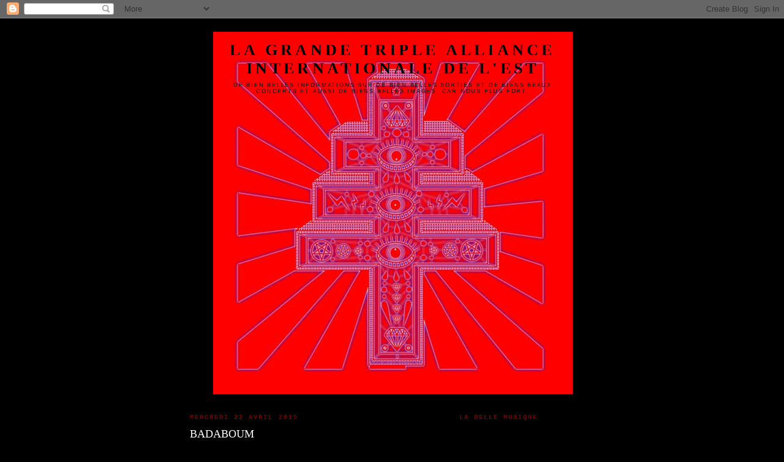

--- FILE ---
content_type: text/html; charset=UTF-8
request_url: https://grandetripleallianceinternationalest.blogspot.com/2015/04/
body_size: 13638
content:
<!DOCTYPE html>
<html dir='ltr' xmlns='http://www.w3.org/1999/xhtml' xmlns:b='http://www.google.com/2005/gml/b' xmlns:data='http://www.google.com/2005/gml/data' xmlns:expr='http://www.google.com/2005/gml/expr'>
<head>
<link href='https://www.blogger.com/static/v1/widgets/2944754296-widget_css_bundle.css' rel='stylesheet' type='text/css'/>
<meta content='text/html; charset=UTF-8' http-equiv='Content-Type'/>
<meta content='blogger' name='generator'/>
<link href='https://grandetripleallianceinternationalest.blogspot.com/favicon.ico' rel='icon' type='image/x-icon'/>
<link href='http://grandetripleallianceinternationalest.blogspot.com/2015/04/' rel='canonical'/>
<link rel="alternate" type="application/atom+xml" title="La Grande Triple Alliance Internationale de l&#39;Est - Atom" href="https://grandetripleallianceinternationalest.blogspot.com/feeds/posts/default" />
<link rel="alternate" type="application/rss+xml" title="La Grande Triple Alliance Internationale de l&#39;Est - RSS" href="https://grandetripleallianceinternationalest.blogspot.com/feeds/posts/default?alt=rss" />
<link rel="service.post" type="application/atom+xml" title="La Grande Triple Alliance Internationale de l&#39;Est - Atom" href="https://www.blogger.com/feeds/9080645552097214853/posts/default" />
<!--Can't find substitution for tag [blog.ieCssRetrofitLinks]-->
<meta content='http://grandetripleallianceinternationalest.blogspot.com/2015/04/' property='og:url'/>
<meta content='La Grande Triple Alliance Internationale de l&#39;Est' property='og:title'/>
<meta content='De bien belles informations sur de bien belles sorties et de biens beaux concerts et aussi de biens belles images.
Car nous plus fort.' property='og:description'/>
<title>La Grande Triple Alliance Internationale de l'Est: avril 2015</title>
<style id='page-skin-1' type='text/css'><!--
/*
-----------------------------------------------
Blogger Template Style
Name:     Minima
Date:     26 Feb 2004
Updated by: Blogger Team
----------------------------------------------- */
/* Use this with templates/template-twocol.html */
body {
background:#000000;
margin:0;
color:#ff0000;
font:x-small Georgia Serif;
font-size/* */:/**/small;
font-size: /**/small;
text-align: center;
}
a:link {
color:#999999;
text-decoration:none;
}
a:visited {
color:#ffffff;
text-decoration:none;
}
a:hover {
color:#ffffff;
text-decoration:underline;
}
a img {
border-width:0;
}
/* Header
-----------------------------------------------
*/
#header-wrapper {
width:660px;
margin:0 auto 10px;
border:1px solid #000000;
}
#header-inner {
background-position: center;
margin-left: auto;
margin-right: auto;
}
#header {
margin: 5px;
border: 1px solid #000000;
text-align: center;
color:#000000;
}
#header h1 {
margin:5px 5px 0;
padding:15px 20px .25em;
line-height:1.2em;
text-transform:uppercase;
letter-spacing:.2em;
font: normal bold 200% Georgia, Times, serif;
}
#header a {
color:#000000;
text-decoration:none;
}
#header a:hover {
color:#000000;
}
#header .description {
margin:0 5px 5px;
padding:0 20px 15px;
max-width:700px;
text-transform:uppercase;
letter-spacing:.2em;
line-height: 1.4em;
font: normal normal 69% Verdana, sans-serif;
color: #000d0d;
}
#header img {
margin-left: auto;
margin-right: auto;
}
/* Outer-Wrapper
----------------------------------------------- */
#outer-wrapper {
width: 660px;
margin:0 auto;
padding:10px;
text-align:left;
font: normal normal 100% Georgia, Times, serif;
}
#main-wrapper {
width: 410px;
float: left;
word-wrap: break-word; /* fix for long text breaking sidebar float in IE */
overflow: hidden;     /* fix for long non-text content breaking IE sidebar float */
}
#sidebar-wrapper {
width: 220px;
float: right;
word-wrap: break-word; /* fix for long text breaking sidebar float in IE */
overflow: hidden;      /* fix for long non-text content breaking IE sidebar float */
}
/* Headings
----------------------------------------------- */
h2 {
margin:1.5em 0 .75em;
font:normal bold 78% Courier, monospace;
line-height: 1.4em;
text-transform:uppercase;
letter-spacing:.2em;
color:#7f0000;
}
/* Posts
-----------------------------------------------
*/
h2.date-header {
margin:1.5em 0 .5em;
}
.post {
margin:.5em 0 1.5em;
border-bottom:1px dotted #000000;
padding-bottom:1.5em;
}
.post h3 {
margin:.25em 0 0;
padding:0 0 4px;
font-size:140%;
font-weight:normal;
line-height:1.4em;
color:#ffffff;
}
.post h3 a, .post h3 a:visited, .post h3 strong {
display:block;
text-decoration:none;
color:#ffffff;
font-weight:normal;
}
.post h3 strong, .post h3 a:hover {
color:#ff0000;
}
.post-body {
margin:0 0 .75em;
line-height:1.6em;
}
.post-body blockquote {
line-height:1.3em;
}
.post-footer {
margin: .75em 0;
color:#7f0000;
text-transform:uppercase;
letter-spacing:.1em;
font: normal bold 67% Verdana, sans-serif;
line-height: 1.4em;
}
.comment-link {
margin-left:.6em;
}
.post img, table.tr-caption-container {
padding:4px;
border:1px solid #000000;
}
.tr-caption-container img {
border: none;
padding: 0;
}
.post blockquote {
margin:1em 20px;
}
.post blockquote p {
margin:.75em 0;
}
/* Comments
----------------------------------------------- */
#comments h4 {
margin:1em 0;
font-weight: bold;
line-height: 1.4em;
text-transform:uppercase;
letter-spacing:.2em;
color: #7f0000;
}
#comments-block {
margin:1em 0 1.5em;
line-height:1.6em;
}
#comments-block .comment-author {
margin:.5em 0;
}
#comments-block .comment-body {
margin:.25em 0 0;
}
#comments-block .comment-footer {
margin:-.25em 0 2em;
line-height: 1.4em;
text-transform:uppercase;
letter-spacing:.1em;
}
#comments-block .comment-body p {
margin:0 0 .75em;
}
.deleted-comment {
font-style:italic;
color:gray;
}
#blog-pager-newer-link {
float: left;
}
#blog-pager-older-link {
float: right;
}
#blog-pager {
text-align: center;
}
.feed-links {
clear: both;
line-height: 2.5em;
}
/* Sidebar Content
----------------------------------------------- */
.sidebar {
color: #000000;
line-height: 1.5em;
}
.sidebar ul {
list-style:none;
margin:0 0 0;
padding:0 0 0;
}
.sidebar li {
margin:0;
padding-top:0;
padding-right:0;
padding-bottom:.25em;
padding-left:15px;
text-indent:-15px;
line-height:1.5em;
}
.sidebar .widget, .main .widget {
border-bottom:1px dotted #000000;
margin:0 0 1.5em;
padding:0 0 1.5em;
}
.main .Blog {
border-bottom-width: 0;
}
/* Profile
----------------------------------------------- */
.profile-img {
float: left;
margin-top: 0;
margin-right: 5px;
margin-bottom: 5px;
margin-left: 0;
padding: 4px;
border: 1px solid #000000;
}
.profile-data {
margin:0;
text-transform:uppercase;
letter-spacing:.1em;
font: normal bold 67% Verdana, sans-serif;
color: #7f0000;
font-weight: bold;
line-height: 1.6em;
}
.profile-datablock {
margin:.5em 0 .5em;
}
.profile-textblock {
margin: 0.5em 0;
line-height: 1.6em;
}
.profile-link {
font: normal bold 67% Verdana, sans-serif;
text-transform: uppercase;
letter-spacing: .1em;
}
/* Footer
----------------------------------------------- */
#footer {
width:660px;
clear:both;
margin:0 auto;
padding-top:15px;
line-height: 1.6em;
text-transform:uppercase;
letter-spacing:.1em;
text-align: center;
}

--></style>
<link href='https://www.blogger.com/dyn-css/authorization.css?targetBlogID=9080645552097214853&amp;zx=e002844f-e1ed-46bd-8d56-37efef0c0dae' media='none' onload='if(media!=&#39;all&#39;)media=&#39;all&#39;' rel='stylesheet'/><noscript><link href='https://www.blogger.com/dyn-css/authorization.css?targetBlogID=9080645552097214853&amp;zx=e002844f-e1ed-46bd-8d56-37efef0c0dae' rel='stylesheet'/></noscript>
<meta name='google-adsense-platform-account' content='ca-host-pub-1556223355139109'/>
<meta name='google-adsense-platform-domain' content='blogspot.com'/>

</head>
<body>
<div class='navbar section' id='navbar'><div class='widget Navbar' data-version='1' id='Navbar1'><script type="text/javascript">
    function setAttributeOnload(object, attribute, val) {
      if(window.addEventListener) {
        window.addEventListener('load',
          function(){ object[attribute] = val; }, false);
      } else {
        window.attachEvent('onload', function(){ object[attribute] = val; });
      }
    }
  </script>
<div id="navbar-iframe-container"></div>
<script type="text/javascript" src="https://apis.google.com/js/platform.js"></script>
<script type="text/javascript">
      gapi.load("gapi.iframes:gapi.iframes.style.bubble", function() {
        if (gapi.iframes && gapi.iframes.getContext) {
          gapi.iframes.getContext().openChild({
              url: 'https://www.blogger.com/navbar/9080645552097214853?origin\x3dhttps://grandetripleallianceinternationalest.blogspot.com',
              where: document.getElementById("navbar-iframe-container"),
              id: "navbar-iframe"
          });
        }
      });
    </script><script type="text/javascript">
(function() {
var script = document.createElement('script');
script.type = 'text/javascript';
script.src = '//pagead2.googlesyndication.com/pagead/js/google_top_exp.js';
var head = document.getElementsByTagName('head')[0];
if (head) {
head.appendChild(script);
}})();
</script>
</div></div>
<div id='outer-wrapper'><div id='wrap2'>
<!-- skip links for text browsers -->
<span id='skiplinks' style='display:none;'>
<a href='#main'>skip to main </a> |
      <a href='#sidebar'>skip to sidebar</a>
</span>
<div id='header-wrapper'>
<div class='header section' id='header'><div class='widget Header' data-version='1' id='Header1'>
<div id='header-inner' style='background-image: url("https://blogger.googleusercontent.com/img/b/R29vZ2xl/AVvXsEjYIa_fN_zM6VS8X2ygWJ2Xp4jWYnoDuxU-JdpRQBPM9TRbNDAs-akBX7Q5zE_rIlqsPEfV_3JYGJ7ds5F7pC1eQCEdouEXQ72BEJaT9pr-_QKPkXd4lnpTw2vUje-EIEMLkOoRNN84EjtQ/s1600/Croix3CLRwaiiibe.jpg"); background-position: left; width: 587px; min-height: 591px; _height: 591px; background-repeat: no-repeat; '>
<div class='titlewrapper' style='background: transparent'>
<h1 class='title' style='background: transparent; border-width: 0px'>
<a href='https://grandetripleallianceinternationalest.blogspot.com/'>
La Grande Triple Alliance Internationale de l'Est
</a>
</h1>
</div>
<div class='descriptionwrapper'>
<p class='description'><span>De bien belles informations sur de bien belles sorties et de biens beaux concerts et aussi de biens belles images.
Car nous plus fort.</span></p>
</div>
</div>
</div></div>
</div>
<div id='content-wrapper'>
<div id='crosscol-wrapper' style='text-align:center'>
<div class='crosscol no-items section' id='crosscol'></div>
</div>
<div id='main-wrapper'>
<div class='main section' id='main'><div class='widget Blog' data-version='1' id='Blog1'>
<div class='blog-posts hfeed'>

          <div class="date-outer">
        
<h2 class='date-header'><span>mercredi 22 avril 2015</span></h2>

          <div class="date-posts">
        
<div class='post-outer'>
<div class='post hentry'>
<a name='8182075095945916089'></a>
<h3 class='post-title entry-title'>
<a href='https://grandetripleallianceinternationalest.blogspot.com/2015/04/badaboum.html'>BADABOUM</a>
</h3>
<div class='post-header'>
<div class='post-header-line-1'></div>
</div>
<div class='post-body entry-content' id='post-body-8182075095945916089'>
<div style="color: #222222; font-family: arial, sans-serif; text-align: center;">
<span style="color: red; font-size: large;">Bonsoir</span></div>
<div style="color: #222222; font-family: arial, sans-serif; font-size: small; text-align: center;">
<span style="color: white;"><br /></span></div>
<div style="color: #222222; font-family: arial, sans-serif; font-size: small; text-align: center;">
<span style="color: white;"><br /></span></div>
<div style="color: #222222; font-family: arial, sans-serif; font-size: small; text-align: center;">
<span style="color: white;">&nbsp;</span><span style="background-color: black; color: white;">&nbsp;Rendez vous ce Jeudi 23 Avril au Troc'afé afin d'écouter et voir ce merveilleux orchestre nommé &nbsp; &nbsp; &nbsp; &nbsp; &nbsp; &nbsp; &nbsp; &nbsp; &nbsp;&nbsp;</span></div>
<div style="font-family: arial, sans-serif; font-size: small; text-align: center;">
<span style="color: white; font-size: x-large;"><b style="background-color: black;"><br /></b></span></div>
<div style="font-family: arial, sans-serif; font-size: small; text-align: center;">
<span style="color: white; font-size: x-large;"><b style="background-color: black;">Badaboum</b></span></div>
<div style="font-family: arial, sans-serif; font-size: small; text-align: center;">
<span style="background-color: black; color: white;"><a href="https://soundcloud.com/bisou-bisou/badaboum">https://soundcloud.com/bisou-bisou/badaboum</a></span></div>
<div style="font-family: arial, sans-serif; font-size: small; text-align: center;">
<span style="background-color: black; color: white;"><br /></span></div>
<div style="font-family: arial, sans-serif; font-size: small; text-align: center;">
<span style="background-color: black; color: white;"><br /></span></div>
<div style="font-family: arial, sans-serif; font-size: small; text-align: center;">
<span style="background-color: black; color: white;"><br /></span></div>
<div style="font-family: arial, sans-serif; text-align: center;">
<span style="background-color: black;"><span style="color: white;">&#8203;Ca commencera a</span><span style="color: white;"> <span style="font-size: large;">20 h</span> </span><span style="color: white;">et l'entrée est </span><span style="color: white; font-size: large;">libre</span><span style="color: white;">, comme le vent.</span></span></div>
<div style="color: #222222; font-family: arial, sans-serif; text-align: center;">
<span style="font-size: x-small;"><br /></span></div>
<div class="separator" style="clear: both; text-align: center;">
<a href="https://blogger.googleusercontent.com/img/b/R29vZ2xl/AVvXsEhue2ekdGwfwIkzaHvPfrESSbJy7__KuPDHwZbUvGWLOTTPpulaUSDBam06buPVYd2ODclYjwiRpbutBxqlOfnUQIdD-aOs4SnpQXUEVU6MjguBbiSJ553aVR_Zz-w1Pzw4Q3_nWVEUkrx7/s1600/badabuuum.jpg" imageanchor="1" style="margin-left: 1em; margin-right: 1em;"><img border="0" height="400" src="https://blogger.googleusercontent.com/img/b/R29vZ2xl/AVvXsEhue2ekdGwfwIkzaHvPfrESSbJy7__KuPDHwZbUvGWLOTTPpulaUSDBam06buPVYd2ODclYjwiRpbutBxqlOfnUQIdD-aOs4SnpQXUEVU6MjguBbiSJ553aVR_Zz-w1Pzw4Q3_nWVEUkrx7/s1600/badabuuum.jpg" width="282" /></a></div>
<div style="color: #222222; font-family: arial, sans-serif; text-align: center;">
<span style="font-size: x-small;"><br /></span></div>
<div style='clear: both;'></div>
</div>
<div class='post-footer'>
<div class='post-footer-line post-footer-line-1'><span class='post-author vcard'>
Publié par
<span class='fn'>Baron Dimanche</span>
</span>
<span class='post-timestamp'>
à
<a class='timestamp-link' href='https://grandetripleallianceinternationalest.blogspot.com/2015/04/badaboum.html' rel='bookmark' title='permanent link'><abbr class='published' title='2015-04-22T21:01:00+02:00'>9:01 PM</abbr></a>
</span>
<span class='post-comment-link'>
<a class='comment-link' href='https://grandetripleallianceinternationalest.blogspot.com/2015/04/badaboum.html#comment-form' onclick=''>0
commentaires</a>
</span>
<span class='post-icons'>
<span class='item-action'>
<a href='https://www.blogger.com/email-post/9080645552097214853/8182075095945916089' title='Envoyer l&#39;article par e-mail'>
<img alt="" class="icon-action" height="13" src="//img1.blogblog.com/img/icon18_email.gif" width="18">
</a>
</span>
<span class='item-control blog-admin pid-434703413'>
<a href='https://www.blogger.com/post-edit.g?blogID=9080645552097214853&postID=8182075095945916089&from=pencil' title='Modifier l&#39;article'>
<img alt='' class='icon-action' height='18' src='https://resources.blogblog.com/img/icon18_edit_allbkg.gif' width='18'/>
</a>
</span>
</span>
</div>
<div class='post-footer-line post-footer-line-2'></div>
<div class='post-footer-line post-footer-line-3'></div>
</div>
</div>
</div>

          </div></div>
        

          <div class="date-outer">
        
<h2 class='date-header'><span>dimanche 19 avril 2015</span></h2>

          <div class="date-posts">
        
<div class='post-outer'>
<div class='post hentry'>
<a name='2517022301502106709'></a>
<h3 class='post-title entry-title'>
<a href='https://grandetripleallianceinternationalest.blogspot.com/2015/04/maison-de-retraite-la-socopof-fierement.html'>TETE DE VENTRE DE CERF</a>
</h3>
<div class='post-header'>
<div class='post-header-line-1'></div>
</div>
<div class='post-body entry-content' id='post-body-2517022301502106709'>
<span style="background-color: black; font-family: arial, sans-serif; text-align: center;"><span style="color: white; font-size: large;">MAISON DE RETRAITE &amp; LA SOCOPOF</span></span><br />
<span style="background-color: black; font-family: arial, sans-serif; text-align: center;"><span style="color: white; font-size: large;">fiérement présentent :&nbsp;</span></span><br />
<span style="background-color: white; color: #222222; font-family: arial, sans-serif; font-size: 12.8000001907349px; text-align: center;"><br /></span>
<br />
<div>
<div style="color: #222222; font-family: arial, sans-serif; text-align: center;">
<b><br /></b></div>
<div style="color: #222222; font-family: arial, sans-serif; text-align: center;">
<b style="background-color: white;"><span style="font-size: large;"><span style="background-color: yellow;">MARDI 21 AVRIL</span></span></b></div>
<div style="color: #222222; font-family: arial, sans-serif; text-align: center;">
<b style="background-color: white;"><span style="font-size: large;"><span style="background-color: yellow;">au</span></span></b></div>
<div style="font-family: arial, sans-serif; text-align: center;">
<div>
<span style="background-color: black; color: white;"><b><span style="font-size: large;">TROC AFE</span></b></span></div>
<div style="font-size: 12.8000001907349px;">
<span style="background-color: black; color: white;">8 rue du faubourg de saverne</span></div>
</div>
<div style="color: #222222; font-family: arial, sans-serif; text-align: center;">
<b><br /></b></div>
<div class="separator" style="clear: both; text-align: center;">
<a href="https://blogger.googleusercontent.com/img/b/R29vZ2xl/AVvXsEiFVbHE3R_KEuamgza53VygQX3p8PxCMz75WCwGm4x9mw3HVv6uJoInWpm7wxwKp34eYpVZv08f4j-hHmmmT9IChNmKBf4NdK3V8dUp4GTTy6Xk4ajut3sv8NSJBrLu_NyaRaM9jVWFZA1C/s1600/TetedecerfVentredebiche_troc_21042105.jpg" imageanchor="1" style="margin-left: 1em; margin-right: 1em;"><img border="0" height="400" src="https://blogger.googleusercontent.com/img/b/R29vZ2xl/AVvXsEiFVbHE3R_KEuamgza53VygQX3p8PxCMz75WCwGm4x9mw3HVv6uJoInWpm7wxwKp34eYpVZv08f4j-hHmmmT9IChNmKBf4NdK3V8dUp4GTTy6Xk4ajut3sv8NSJBrLu_NyaRaM9jVWFZA1C/s1600/TetedecerfVentredebiche_troc_21042105.jpg" width="260" /></a></div>
<div style="color: #222222; font-family: arial, sans-serif; text-align: center;">
<b><br /></b></div>
<div style="color: #222222; font-family: arial, sans-serif; text-align: center;">
<b><br /></b></div>
<div style="font-family: arial, sans-serif; text-align: center;">
<b><span style="color: red; font-size: x-large;"><a href="http://tetedecerf.bandcamp.com/" style="background-color: yellow;" target="_blank">TETE DE CERF</a></span></b></div>
<b style="background-color: white; font-family: arial, sans-serif; font-size: 12.8000001907349px;"></b><br />
<div style="text-align: center;">
<b style="font-family: arial, sans-serif; font-size: 12.8000001907349px;"><b style="font-size: 12.8000001907349px;"><span style="background-color: black; color: white;">rap sur magneto k7 / saint étienne</span></b></b></div>
<b style="background-color: white; font-family: arial, sans-serif; font-size: 12.8000001907349px;">
</b>
<br />
<div style="font-family: arial, sans-serif; font-size: 12.8000001907349px; text-align: center;">
<span style="background-color: black;"><span style="color: white;"><br /></span></span></div>
<div style="font-family: arial, sans-serif; font-size: 12.8000001907349px; text-align: center;">
<span style="background-color: black; font-size: 12.8000001907349px;"><span style="color: white;">TETE DE CERF ne parle pas de grosses bagnoles, ni de bijoux en or, ni de bonnes meufs en maillot de bain qui se frottent sur les grosses bagnoles sus-citées.</span></span></div>
<div style="font-family: arial, sans-serif; font-size: 12.8000001907349px; text-align: center;">
<span style="background-color: black; font-size: 12.8000001907349px;"><span style="color: white;">TETE DE CERF parle plutôt de se casser en douce d'une soirée relou en embarquant les dernières bouteilles, de les boire sur un trottoir, de se coucher tard, de se lever encore plus tard, de zoner dans leur piaule en matant le mur d'en face, de trouver du shit dans une poubelle, et de fantasmer la destruction de l'humanité à l'aide de tortures toutes plus imaginatives les unes que les autres.</span></span></div>
<div style="font-family: arial, sans-serif; font-size: 12.8000001907349px; text-align: center;">
<span style="background-color: black; font-size: 12.8000001907349px;"><span style="color: white;">Flows de branleurs, instrus crevardées à droite à gauche, CDR remplis jusqu'à la gueule de tout ce qui leur passe par la tête, son bien lo-fi et blagues grinçantes. Joie de les recevoir.</span></span></div>
<div style="text-align: center;">
<span style="background-color: black; color: #222222; font-family: arial, sans-serif; font-size: 12.8000001907349px;"><br /></span></div>
<span style="background-color: black; color: #222222; font-family: arial, sans-serif; font-size: 12.8000001907349px;"></span><br />
<div style="text-align: center;">
<br /></div>
<b style="font-family: arial, sans-serif;"></b><br />
<div style="text-align: center;">
<div style="display: inline !important;">
<b style="font-family: arial, sans-serif;"><b><b><a href="https://teenagemenopause.bandcamp.com/album/viens-mourir" target="_blank"><span style="background-color: yellow; color: red; font-size: x-large;">VENTRE DE BICHE</span></a></b></b></b></div>
<b style="font-family: arial, sans-serif;"><b>
</b></b></div>
<b style="font-family: arial, sans-serif;">
<div style="font-size: 12.8000001907349px; text-align: center;">
<b style="font-size: 12.8000001907349px;"><span style="background-color: black; color: white;">caniveau-wave / quartier gare-plaine des bouchers</span></b></div>
</b><br />
<div style="font-family: arial, sans-serif; font-size: 12.8000001907349px; text-align: center;">
</div>
<span style="background-color: black; font-family: arial, sans-serif; font-size: 12.8000001907349px;"></span><br />
<div style="text-align: center;">
<span style="background-color: black; font-family: arial, sans-serif; font-size: 12.8000001907349px;"><span style="color: white;"><span style="font-size: 12.8000001907349px;">il jouait du piano rébou.</span><span style="font-size: 12.8000001907349px;">&nbsp;</span></span></span></div>
<span style="background-color: black; font-family: arial, sans-serif; font-size: 12.8000001907349px;">
</span></div>
<div>
<div style="font-family: arial, sans-serif; font-size: 12.8000001907349px; text-align: center;">
<span style="background-color: black; font-size: 12.8000001907349px;"><span style="color: white;">ce sera la fête de libération du LP "VIENS MOURIR", enregistré sous les toits du quartier gare par THIERRY CHINOIS PUNK MAITE ALBINI</span></span></div>
<div style="text-align: center;">
<span style="background-color: black; color: #222222; font-family: arial, sans-serif; font-size: 12.8000001907349px;"><br /></span></div>
<div style="text-align: center;">
<span style="background-color: black;"><br /></span></div>
<div style="color: #222222; font-family: arial, sans-serif; text-align: center;">
<b><span style="background-color: black; font-size: large;"><br /></span></b></div>
<div style="font-family: arial, sans-serif; text-align: center;">
<b><span style="background-color: black;"><span style="color: yellow; font-size: x-large;">19H! (fin 22h!)</span></span></b></div>
<div style="font-family: arial, sans-serif; text-align: center;">
<b><span style="background-color: black;"><span style="color: yellow; font-size: x-large;">PRIX LIBRE</span></span></b></div>
<div style="color: #222222; font-family: arial, sans-serif; text-align: center;">
<span style="background-color: black; font-size: x-large;"><br /></span></div>
<div style="color: #222222; font-family: arial, sans-serif; text-align: center;">
<span style="background-color: black; font-size: x-large;"><br /></span></div>
</div>
<div style="font-family: arial, sans-serif; text-align: center;">
<span style="background-color: black; color: yellow; font-size: x-large;"><u><i><b>VIENS</b></i></u>.</span></div>
<div style="font-family: arial, sans-serif; text-align: center;">
<span style="background-color: black; color: yellow; font-size: x-large;"><u><i><b>MERCI</b></i></u>.</span></div>
<div style='clear: both;'></div>
</div>
<div class='post-footer'>
<div class='post-footer-line post-footer-line-1'><span class='post-author vcard'>
Publié par
<span class='fn'>Baron Dimanche</span>
</span>
<span class='post-timestamp'>
à
<a class='timestamp-link' href='https://grandetripleallianceinternationalest.blogspot.com/2015/04/maison-de-retraite-la-socopof-fierement.html' rel='bookmark' title='permanent link'><abbr class='published' title='2015-04-19T21:26:00+02:00'>9:26 PM</abbr></a>
</span>
<span class='post-comment-link'>
<a class='comment-link' href='https://grandetripleallianceinternationalest.blogspot.com/2015/04/maison-de-retraite-la-socopof-fierement.html#comment-form' onclick=''>0
commentaires</a>
</span>
<span class='post-icons'>
<span class='item-action'>
<a href='https://www.blogger.com/email-post/9080645552097214853/2517022301502106709' title='Envoyer l&#39;article par e-mail'>
<img alt="" class="icon-action" height="13" src="//img1.blogblog.com/img/icon18_email.gif" width="18">
</a>
</span>
<span class='item-control blog-admin pid-434703413'>
<a href='https://www.blogger.com/post-edit.g?blogID=9080645552097214853&postID=2517022301502106709&from=pencil' title='Modifier l&#39;article'>
<img alt='' class='icon-action' height='18' src='https://resources.blogblog.com/img/icon18_edit_allbkg.gif' width='18'/>
</a>
</span>
</span>
</div>
<div class='post-footer-line post-footer-line-2'></div>
<div class='post-footer-line post-footer-line-3'></div>
</div>
</div>
</div>

          </div></div>
        

          <div class="date-outer">
        
<h2 class='date-header'><span>mercredi 8 avril 2015</span></h2>

          <div class="date-posts">
        
<div class='post-outer'>
<div class='post hentry'>
<a name='2044395094827795435'></a>
<h3 class='post-title entry-title'>
<a href='https://grandetripleallianceinternationalest.blogspot.com/2015/04/delacacave-papier-gachette.html'>DELACACAVE à PAPIER GACHETTE</a>
</h3>
<div class='post-header'>
<div class='post-header-line-1'></div>
</div>
<div class='post-body entry-content' id='post-body-2044395094827795435'>
Je recopie sans aucune vergogne le post de <a href="http://papiergachette.blogspot.fr/" target="_blank">papier gachette</a> :<br />
<span style="background-color: black;"><br /></span>
<br />
<div style="color: #2d3037; font-family: Oswald; font-size: 13px; line-height: 18.2000007629395px; text-align: center;">
</div>
<div style="font-family: Oswald; line-height: 18.2000007629395px; text-align: center;">
<span style="background-color: black;"><span style="color: white; font-size: large;">Viendez guincher à l'atelier!</span></span></div>
<div style="font-family: Oswald; line-height: 18.2000007629395px; text-align: center;">
<span style="background-color: black;"><span style="color: white; font-size: large;"><br /></span></span></div>
<div style="font-family: Oswald; line-height: 18.2000007629395px; text-align: center;">
<span style="background-color: black;"><span style="color: white; font-size: large;">Delacave font de la pop music. Elle et il font bouger les têtes avec des rythmes joyeusement lugubres et des mélodies sinistrement enjouées. Elle et il arrivent de leur Drôme néo-natale munis de cordes, de touches et de pédales, pour se révéler à&nbsp;<b>VOUS</b>&nbsp;!</span></span></div>
<div style="font-family: Oswald; line-height: 18.2000007629395px; text-align: center;">
<span style="background-color: black;"><span style="color: white; font-size: large;"><br /></span></span></div>
<div style="font-family: Oswald; line-height: 18.2000007629395px; text-align: center;">
<span style="background-color: black;"><span style="color: white; font-size: large;">Collons-nous une petite collation participative dès 19h30, et une fois repus et satisfaites, emplissons-nous les esgourdes ensemble...</span></span></div>
<div class="separator" style="clear: both; text-align: center;">
<br /></div>
<div class="separator" style="clear: both; text-align: center;">
<a href="https://blogger.googleusercontent.com/img/b/R29vZ2xl/AVvXsEgDg4qip3LerMgE_DmturJ2F6Rvr2qoUZ5ezM-v-VyIFlazWWPvSlFhL6dSIYw01UHmZnS1KYi7kMnIL3yvdcivDumywiIhLLz6wKZHf0MS43HR_zq2tyfeamlIV8F0aBMIBKYBC8OTYveA/s1600/delacavepg+(1).jpg" imageanchor="1" style="margin-left: 1em; margin-right: 1em;"><img border="0" height="267" src="https://blogger.googleusercontent.com/img/b/R29vZ2xl/AVvXsEgDg4qip3LerMgE_DmturJ2F6Rvr2qoUZ5ezM-v-VyIFlazWWPvSlFhL6dSIYw01UHmZnS1KYi7kMnIL3yvdcivDumywiIhLLz6wKZHf0MS43HR_zq2tyfeamlIV8F0aBMIBKYBC8OTYveA/s1600/delacavepg+(1).jpg" width="400" /></a></div>
<div style="text-align: center;">
<br /></div>
<div style="text-align: center;">
<a href="https://sebnormal.bandcamp.com/album/delacave">https://sebnormal.bandcamp.com/album/delacave</a><br />
<br />
Papier Gachette<br />
6 rue du rempart<br />
67000 Strasbourg</div>
<div style='clear: both;'></div>
</div>
<div class='post-footer'>
<div class='post-footer-line post-footer-line-1'><span class='post-author vcard'>
Publié par
<span class='fn'>Baron Dimanche</span>
</span>
<span class='post-timestamp'>
à
<a class='timestamp-link' href='https://grandetripleallianceinternationalest.blogspot.com/2015/04/delacacave-papier-gachette.html' rel='bookmark' title='permanent link'><abbr class='published' title='2015-04-08T15:06:00+02:00'>3:06 PM</abbr></a>
</span>
<span class='post-comment-link'>
<a class='comment-link' href='https://grandetripleallianceinternationalest.blogspot.com/2015/04/delacacave-papier-gachette.html#comment-form' onclick=''>0
commentaires</a>
</span>
<span class='post-icons'>
<span class='item-action'>
<a href='https://www.blogger.com/email-post/9080645552097214853/2044395094827795435' title='Envoyer l&#39;article par e-mail'>
<img alt="" class="icon-action" height="13" src="//img1.blogblog.com/img/icon18_email.gif" width="18">
</a>
</span>
<span class='item-control blog-admin pid-434703413'>
<a href='https://www.blogger.com/post-edit.g?blogID=9080645552097214853&postID=2044395094827795435&from=pencil' title='Modifier l&#39;article'>
<img alt='' class='icon-action' height='18' src='https://resources.blogblog.com/img/icon18_edit_allbkg.gif' width='18'/>
</a>
</span>
</span>
</div>
<div class='post-footer-line post-footer-line-2'></div>
<div class='post-footer-line post-footer-line-3'></div>
</div>
</div>
</div>

        </div></div>
      
</div>
<div class='blog-pager' id='blog-pager'>
<span id='blog-pager-newer-link'>
<a class='blog-pager-newer-link' href='https://grandetripleallianceinternationalest.blogspot.com/' id='Blog1_blog-pager-newer-link' title='Articles plus récents'>Articles plus récents</a>
</span>
<span id='blog-pager-older-link'>
<a class='blog-pager-older-link' href='https://grandetripleallianceinternationalest.blogspot.com/search?updated-max=2015-04-08T15:06:00%2B02:00&amp;max-results=25' id='Blog1_blog-pager-older-link' title='Articles plus anciens'>Articles plus anciens</a>
</span>
<a class='home-link' href='https://grandetripleallianceinternationalest.blogspot.com/'>Accueil</a>
</div>
<div class='clear'></div>
<div class='blog-feeds'>
<div class='feed-links'>
Inscription à :
<a class='feed-link' href='https://grandetripleallianceinternationalest.blogspot.com/feeds/posts/default' target='_blank' type='application/atom+xml'>Commentaires (Atom)</a>
</div>
</div>
</div></div>
</div>
<div id='sidebar-wrapper'>
<div class='sidebar section' id='sidebar'><div class='widget HTML' data-version='1' id='HTML1'>
<h2 class='title'>La Belle Musique</h2>
<div class='widget-content'>
<object classid="clsid:d27cdb6e-ae6d-11cf-96b8-444553540000"
codebase=
http://fpdownload.macromedia.com/pub/shockwave/cabs/flash/swflash.cab#version=7,0,0,0
width="240"
height="200"
id="dewplayer"
type="application/x-shockwave-flash">
<param name="allowScriptAccess" value="sameDomain" />
<param name="movie" value="//lgtaidle.free.fr/blog/dewplayer-playlist.swf?xml=http://lgtaidle.free.fr/blog/LGTAIDLE-Playlist.xml%0A&amp;showtime=true">
<param name="quality" value="high" />
<param name="bgcolor" value="#ffffff" />
<param name="wmode" value="transparent" />
<embed src="//lgtaidle.free.fr/blog/dewplayer-playlist.swf?xml=http://lgtaidle.free.fr/blog/LGTAIDLE-Playlist.xml%0A&amp;showtime=true" wmode="transparent" quality="high" bgcolor="#ffffff" width="240" height="200" name="dewplayer" allowscriptaccess="sameDomain" type="application/x-shockwave-flash" pluginspage="http://www.macromedia.com/go/getflashplayer">
</embed>
</object>
</div>
<div class='clear'></div>
</div><div class='widget Followers' data-version='1' id='Followers1'>
<h2 class='title'>Admirables Fidéles</h2>
<div class='widget-content'>
<div id='Followers1-wrapper'>
<div style='margin-right:2px;'>
<div><script type="text/javascript" src="https://apis.google.com/js/platform.js"></script>
<div id="followers-iframe-container"></div>
<script type="text/javascript">
    window.followersIframe = null;
    function followersIframeOpen(url) {
      gapi.load("gapi.iframes", function() {
        if (gapi.iframes && gapi.iframes.getContext) {
          window.followersIframe = gapi.iframes.getContext().openChild({
            url: url,
            where: document.getElementById("followers-iframe-container"),
            messageHandlersFilter: gapi.iframes.CROSS_ORIGIN_IFRAMES_FILTER,
            messageHandlers: {
              '_ready': function(obj) {
                window.followersIframe.getIframeEl().height = obj.height;
              },
              'reset': function() {
                window.followersIframe.close();
                followersIframeOpen("https://www.blogger.com/followers/frame/9080645552097214853?colors\x3dCgt0cmFuc3BhcmVudBILdHJhbnNwYXJlbnQaByMwMDAwMDAiByM5OTk5OTkqByMwMDAwMDAyByNmZmZmZmY6ByMwMDAwMDBCByM5OTk5OTlKByMwMDBkMGRSByM5OTk5OTlaC3RyYW5zcGFyZW50\x26pageSize\x3d21\x26hl\x3dfr\x26origin\x3dhttps://grandetripleallianceinternationalest.blogspot.com");
              },
              'open': function(url) {
                window.followersIframe.close();
                followersIframeOpen(url);
              }
            }
          });
        }
      });
    }
    followersIframeOpen("https://www.blogger.com/followers/frame/9080645552097214853?colors\x3dCgt0cmFuc3BhcmVudBILdHJhbnNwYXJlbnQaByMwMDAwMDAiByM5OTk5OTkqByMwMDAwMDAyByNmZmZmZmY6ByMwMDAwMDBCByM5OTk5OTlKByMwMDBkMGRSByM5OTk5OTlaC3RyYW5zcGFyZW50\x26pageSize\x3d21\x26hl\x3dfr\x26origin\x3dhttps://grandetripleallianceinternationalest.blogspot.com");
  </script></div>
</div>
</div>
<div class='clear'></div>
</div>
</div><div class='widget BlogArchive' data-version='1' id='BlogArchive1'>
<h2>Mirifiques Archives</h2>
<div class='widget-content'>
<div id='ArchiveList'>
<div id='BlogArchive1_ArchiveList'>
<ul class='hierarchy'>
<li class='archivedate collapsed'>
<a class='toggle' href='javascript:void(0)'>
<span class='zippy'>

        &#9658;&#160;
      
</span>
</a>
<a class='post-count-link' href='https://grandetripleallianceinternationalest.blogspot.com/2009/'>
2009
</a>
<span class='post-count' dir='ltr'>(50)</span>
<ul class='hierarchy'>
<li class='archivedate collapsed'>
<a class='toggle' href='javascript:void(0)'>
<span class='zippy'>

        &#9658;&#160;
      
</span>
</a>
<a class='post-count-link' href='https://grandetripleallianceinternationalest.blogspot.com/2009/07/'>
juillet
</a>
<span class='post-count' dir='ltr'>(16)</span>
</li>
</ul>
<ul class='hierarchy'>
<li class='archivedate collapsed'>
<a class='toggle' href='javascript:void(0)'>
<span class='zippy'>

        &#9658;&#160;
      
</span>
</a>
<a class='post-count-link' href='https://grandetripleallianceinternationalest.blogspot.com/2009/08/'>
août
</a>
<span class='post-count' dir='ltr'>(8)</span>
</li>
</ul>
<ul class='hierarchy'>
<li class='archivedate collapsed'>
<a class='toggle' href='javascript:void(0)'>
<span class='zippy'>

        &#9658;&#160;
      
</span>
</a>
<a class='post-count-link' href='https://grandetripleallianceinternationalest.blogspot.com/2009/09/'>
septembre
</a>
<span class='post-count' dir='ltr'>(8)</span>
</li>
</ul>
<ul class='hierarchy'>
<li class='archivedate collapsed'>
<a class='toggle' href='javascript:void(0)'>
<span class='zippy'>

        &#9658;&#160;
      
</span>
</a>
<a class='post-count-link' href='https://grandetripleallianceinternationalest.blogspot.com/2009/10/'>
octobre
</a>
<span class='post-count' dir='ltr'>(9)</span>
</li>
</ul>
<ul class='hierarchy'>
<li class='archivedate collapsed'>
<a class='toggle' href='javascript:void(0)'>
<span class='zippy'>

        &#9658;&#160;
      
</span>
</a>
<a class='post-count-link' href='https://grandetripleallianceinternationalest.blogspot.com/2009/11/'>
novembre
</a>
<span class='post-count' dir='ltr'>(4)</span>
</li>
</ul>
<ul class='hierarchy'>
<li class='archivedate collapsed'>
<a class='toggle' href='javascript:void(0)'>
<span class='zippy'>

        &#9658;&#160;
      
</span>
</a>
<a class='post-count-link' href='https://grandetripleallianceinternationalest.blogspot.com/2009/12/'>
décembre
</a>
<span class='post-count' dir='ltr'>(5)</span>
</li>
</ul>
</li>
</ul>
<ul class='hierarchy'>
<li class='archivedate collapsed'>
<a class='toggle' href='javascript:void(0)'>
<span class='zippy'>

        &#9658;&#160;
      
</span>
</a>
<a class='post-count-link' href='https://grandetripleallianceinternationalest.blogspot.com/2010/'>
2010
</a>
<span class='post-count' dir='ltr'>(30)</span>
<ul class='hierarchy'>
<li class='archivedate collapsed'>
<a class='toggle' href='javascript:void(0)'>
<span class='zippy'>

        &#9658;&#160;
      
</span>
</a>
<a class='post-count-link' href='https://grandetripleallianceinternationalest.blogspot.com/2010/01/'>
janvier
</a>
<span class='post-count' dir='ltr'>(6)</span>
</li>
</ul>
<ul class='hierarchy'>
<li class='archivedate collapsed'>
<a class='toggle' href='javascript:void(0)'>
<span class='zippy'>

        &#9658;&#160;
      
</span>
</a>
<a class='post-count-link' href='https://grandetripleallianceinternationalest.blogspot.com/2010/02/'>
février
</a>
<span class='post-count' dir='ltr'>(3)</span>
</li>
</ul>
<ul class='hierarchy'>
<li class='archivedate collapsed'>
<a class='toggle' href='javascript:void(0)'>
<span class='zippy'>

        &#9658;&#160;
      
</span>
</a>
<a class='post-count-link' href='https://grandetripleallianceinternationalest.blogspot.com/2010/03/'>
mars
</a>
<span class='post-count' dir='ltr'>(4)</span>
</li>
</ul>
<ul class='hierarchy'>
<li class='archivedate collapsed'>
<a class='toggle' href='javascript:void(0)'>
<span class='zippy'>

        &#9658;&#160;
      
</span>
</a>
<a class='post-count-link' href='https://grandetripleallianceinternationalest.blogspot.com/2010/04/'>
avril
</a>
<span class='post-count' dir='ltr'>(3)</span>
</li>
</ul>
<ul class='hierarchy'>
<li class='archivedate collapsed'>
<a class='toggle' href='javascript:void(0)'>
<span class='zippy'>

        &#9658;&#160;
      
</span>
</a>
<a class='post-count-link' href='https://grandetripleallianceinternationalest.blogspot.com/2010/05/'>
mai
</a>
<span class='post-count' dir='ltr'>(3)</span>
</li>
</ul>
<ul class='hierarchy'>
<li class='archivedate collapsed'>
<a class='toggle' href='javascript:void(0)'>
<span class='zippy'>

        &#9658;&#160;
      
</span>
</a>
<a class='post-count-link' href='https://grandetripleallianceinternationalest.blogspot.com/2010/08/'>
août
</a>
<span class='post-count' dir='ltr'>(3)</span>
</li>
</ul>
<ul class='hierarchy'>
<li class='archivedate collapsed'>
<a class='toggle' href='javascript:void(0)'>
<span class='zippy'>

        &#9658;&#160;
      
</span>
</a>
<a class='post-count-link' href='https://grandetripleallianceinternationalest.blogspot.com/2010/10/'>
octobre
</a>
<span class='post-count' dir='ltr'>(5)</span>
</li>
</ul>
<ul class='hierarchy'>
<li class='archivedate collapsed'>
<a class='toggle' href='javascript:void(0)'>
<span class='zippy'>

        &#9658;&#160;
      
</span>
</a>
<a class='post-count-link' href='https://grandetripleallianceinternationalest.blogspot.com/2010/11/'>
novembre
</a>
<span class='post-count' dir='ltr'>(1)</span>
</li>
</ul>
<ul class='hierarchy'>
<li class='archivedate collapsed'>
<a class='toggle' href='javascript:void(0)'>
<span class='zippy'>

        &#9658;&#160;
      
</span>
</a>
<a class='post-count-link' href='https://grandetripleallianceinternationalest.blogspot.com/2010/12/'>
décembre
</a>
<span class='post-count' dir='ltr'>(2)</span>
</li>
</ul>
</li>
</ul>
<ul class='hierarchy'>
<li class='archivedate collapsed'>
<a class='toggle' href='javascript:void(0)'>
<span class='zippy'>

        &#9658;&#160;
      
</span>
</a>
<a class='post-count-link' href='https://grandetripleallianceinternationalest.blogspot.com/2011/'>
2011
</a>
<span class='post-count' dir='ltr'>(37)</span>
<ul class='hierarchy'>
<li class='archivedate collapsed'>
<a class='toggle' href='javascript:void(0)'>
<span class='zippy'>

        &#9658;&#160;
      
</span>
</a>
<a class='post-count-link' href='https://grandetripleallianceinternationalest.blogspot.com/2011/01/'>
janvier
</a>
<span class='post-count' dir='ltr'>(1)</span>
</li>
</ul>
<ul class='hierarchy'>
<li class='archivedate collapsed'>
<a class='toggle' href='javascript:void(0)'>
<span class='zippy'>

        &#9658;&#160;
      
</span>
</a>
<a class='post-count-link' href='https://grandetripleallianceinternationalest.blogspot.com/2011/02/'>
février
</a>
<span class='post-count' dir='ltr'>(4)</span>
</li>
</ul>
<ul class='hierarchy'>
<li class='archivedate collapsed'>
<a class='toggle' href='javascript:void(0)'>
<span class='zippy'>

        &#9658;&#160;
      
</span>
</a>
<a class='post-count-link' href='https://grandetripleallianceinternationalest.blogspot.com/2011/03/'>
mars
</a>
<span class='post-count' dir='ltr'>(2)</span>
</li>
</ul>
<ul class='hierarchy'>
<li class='archivedate collapsed'>
<a class='toggle' href='javascript:void(0)'>
<span class='zippy'>

        &#9658;&#160;
      
</span>
</a>
<a class='post-count-link' href='https://grandetripleallianceinternationalest.blogspot.com/2011/04/'>
avril
</a>
<span class='post-count' dir='ltr'>(6)</span>
</li>
</ul>
<ul class='hierarchy'>
<li class='archivedate collapsed'>
<a class='toggle' href='javascript:void(0)'>
<span class='zippy'>

        &#9658;&#160;
      
</span>
</a>
<a class='post-count-link' href='https://grandetripleallianceinternationalest.blogspot.com/2011/05/'>
mai
</a>
<span class='post-count' dir='ltr'>(1)</span>
</li>
</ul>
<ul class='hierarchy'>
<li class='archivedate collapsed'>
<a class='toggle' href='javascript:void(0)'>
<span class='zippy'>

        &#9658;&#160;
      
</span>
</a>
<a class='post-count-link' href='https://grandetripleallianceinternationalest.blogspot.com/2011/06/'>
juin
</a>
<span class='post-count' dir='ltr'>(4)</span>
</li>
</ul>
<ul class='hierarchy'>
<li class='archivedate collapsed'>
<a class='toggle' href='javascript:void(0)'>
<span class='zippy'>

        &#9658;&#160;
      
</span>
</a>
<a class='post-count-link' href='https://grandetripleallianceinternationalest.blogspot.com/2011/07/'>
juillet
</a>
<span class='post-count' dir='ltr'>(3)</span>
</li>
</ul>
<ul class='hierarchy'>
<li class='archivedate collapsed'>
<a class='toggle' href='javascript:void(0)'>
<span class='zippy'>

        &#9658;&#160;
      
</span>
</a>
<a class='post-count-link' href='https://grandetripleallianceinternationalest.blogspot.com/2011/08/'>
août
</a>
<span class='post-count' dir='ltr'>(1)</span>
</li>
</ul>
<ul class='hierarchy'>
<li class='archivedate collapsed'>
<a class='toggle' href='javascript:void(0)'>
<span class='zippy'>

        &#9658;&#160;
      
</span>
</a>
<a class='post-count-link' href='https://grandetripleallianceinternationalest.blogspot.com/2011/09/'>
septembre
</a>
<span class='post-count' dir='ltr'>(5)</span>
</li>
</ul>
<ul class='hierarchy'>
<li class='archivedate collapsed'>
<a class='toggle' href='javascript:void(0)'>
<span class='zippy'>

        &#9658;&#160;
      
</span>
</a>
<a class='post-count-link' href='https://grandetripleallianceinternationalest.blogspot.com/2011/10/'>
octobre
</a>
<span class='post-count' dir='ltr'>(6)</span>
</li>
</ul>
<ul class='hierarchy'>
<li class='archivedate collapsed'>
<a class='toggle' href='javascript:void(0)'>
<span class='zippy'>

        &#9658;&#160;
      
</span>
</a>
<a class='post-count-link' href='https://grandetripleallianceinternationalest.blogspot.com/2011/11/'>
novembre
</a>
<span class='post-count' dir='ltr'>(3)</span>
</li>
</ul>
<ul class='hierarchy'>
<li class='archivedate collapsed'>
<a class='toggle' href='javascript:void(0)'>
<span class='zippy'>

        &#9658;&#160;
      
</span>
</a>
<a class='post-count-link' href='https://grandetripleallianceinternationalest.blogspot.com/2011/12/'>
décembre
</a>
<span class='post-count' dir='ltr'>(1)</span>
</li>
</ul>
</li>
</ul>
<ul class='hierarchy'>
<li class='archivedate collapsed'>
<a class='toggle' href='javascript:void(0)'>
<span class='zippy'>

        &#9658;&#160;
      
</span>
</a>
<a class='post-count-link' href='https://grandetripleallianceinternationalest.blogspot.com/2012/'>
2012
</a>
<span class='post-count' dir='ltr'>(32)</span>
<ul class='hierarchy'>
<li class='archivedate collapsed'>
<a class='toggle' href='javascript:void(0)'>
<span class='zippy'>

        &#9658;&#160;
      
</span>
</a>
<a class='post-count-link' href='https://grandetripleallianceinternationalest.blogspot.com/2012/01/'>
janvier
</a>
<span class='post-count' dir='ltr'>(3)</span>
</li>
</ul>
<ul class='hierarchy'>
<li class='archivedate collapsed'>
<a class='toggle' href='javascript:void(0)'>
<span class='zippy'>

        &#9658;&#160;
      
</span>
</a>
<a class='post-count-link' href='https://grandetripleallianceinternationalest.blogspot.com/2012/02/'>
février
</a>
<span class='post-count' dir='ltr'>(5)</span>
</li>
</ul>
<ul class='hierarchy'>
<li class='archivedate collapsed'>
<a class='toggle' href='javascript:void(0)'>
<span class='zippy'>

        &#9658;&#160;
      
</span>
</a>
<a class='post-count-link' href='https://grandetripleallianceinternationalest.blogspot.com/2012/03/'>
mars
</a>
<span class='post-count' dir='ltr'>(2)</span>
</li>
</ul>
<ul class='hierarchy'>
<li class='archivedate collapsed'>
<a class='toggle' href='javascript:void(0)'>
<span class='zippy'>

        &#9658;&#160;
      
</span>
</a>
<a class='post-count-link' href='https://grandetripleallianceinternationalest.blogspot.com/2012/04/'>
avril
</a>
<span class='post-count' dir='ltr'>(4)</span>
</li>
</ul>
<ul class='hierarchy'>
<li class='archivedate collapsed'>
<a class='toggle' href='javascript:void(0)'>
<span class='zippy'>

        &#9658;&#160;
      
</span>
</a>
<a class='post-count-link' href='https://grandetripleallianceinternationalest.blogspot.com/2012/05/'>
mai
</a>
<span class='post-count' dir='ltr'>(3)</span>
</li>
</ul>
<ul class='hierarchy'>
<li class='archivedate collapsed'>
<a class='toggle' href='javascript:void(0)'>
<span class='zippy'>

        &#9658;&#160;
      
</span>
</a>
<a class='post-count-link' href='https://grandetripleallianceinternationalest.blogspot.com/2012/06/'>
juin
</a>
<span class='post-count' dir='ltr'>(1)</span>
</li>
</ul>
<ul class='hierarchy'>
<li class='archivedate collapsed'>
<a class='toggle' href='javascript:void(0)'>
<span class='zippy'>

        &#9658;&#160;
      
</span>
</a>
<a class='post-count-link' href='https://grandetripleallianceinternationalest.blogspot.com/2012/07/'>
juillet
</a>
<span class='post-count' dir='ltr'>(1)</span>
</li>
</ul>
<ul class='hierarchy'>
<li class='archivedate collapsed'>
<a class='toggle' href='javascript:void(0)'>
<span class='zippy'>

        &#9658;&#160;
      
</span>
</a>
<a class='post-count-link' href='https://grandetripleallianceinternationalest.blogspot.com/2012/08/'>
août
</a>
<span class='post-count' dir='ltr'>(1)</span>
</li>
</ul>
<ul class='hierarchy'>
<li class='archivedate collapsed'>
<a class='toggle' href='javascript:void(0)'>
<span class='zippy'>

        &#9658;&#160;
      
</span>
</a>
<a class='post-count-link' href='https://grandetripleallianceinternationalest.blogspot.com/2012/09/'>
septembre
</a>
<span class='post-count' dir='ltr'>(3)</span>
</li>
</ul>
<ul class='hierarchy'>
<li class='archivedate collapsed'>
<a class='toggle' href='javascript:void(0)'>
<span class='zippy'>

        &#9658;&#160;
      
</span>
</a>
<a class='post-count-link' href='https://grandetripleallianceinternationalest.blogspot.com/2012/10/'>
octobre
</a>
<span class='post-count' dir='ltr'>(4)</span>
</li>
</ul>
<ul class='hierarchy'>
<li class='archivedate collapsed'>
<a class='toggle' href='javascript:void(0)'>
<span class='zippy'>

        &#9658;&#160;
      
</span>
</a>
<a class='post-count-link' href='https://grandetripleallianceinternationalest.blogspot.com/2012/11/'>
novembre
</a>
<span class='post-count' dir='ltr'>(2)</span>
</li>
</ul>
<ul class='hierarchy'>
<li class='archivedate collapsed'>
<a class='toggle' href='javascript:void(0)'>
<span class='zippy'>

        &#9658;&#160;
      
</span>
</a>
<a class='post-count-link' href='https://grandetripleallianceinternationalest.blogspot.com/2012/12/'>
décembre
</a>
<span class='post-count' dir='ltr'>(3)</span>
</li>
</ul>
</li>
</ul>
<ul class='hierarchy'>
<li class='archivedate collapsed'>
<a class='toggle' href='javascript:void(0)'>
<span class='zippy'>

        &#9658;&#160;
      
</span>
</a>
<a class='post-count-link' href='https://grandetripleallianceinternationalest.blogspot.com/2013/'>
2013
</a>
<span class='post-count' dir='ltr'>(27)</span>
<ul class='hierarchy'>
<li class='archivedate collapsed'>
<a class='toggle' href='javascript:void(0)'>
<span class='zippy'>

        &#9658;&#160;
      
</span>
</a>
<a class='post-count-link' href='https://grandetripleallianceinternationalest.blogspot.com/2013/02/'>
février
</a>
<span class='post-count' dir='ltr'>(3)</span>
</li>
</ul>
<ul class='hierarchy'>
<li class='archivedate collapsed'>
<a class='toggle' href='javascript:void(0)'>
<span class='zippy'>

        &#9658;&#160;
      
</span>
</a>
<a class='post-count-link' href='https://grandetripleallianceinternationalest.blogspot.com/2013/03/'>
mars
</a>
<span class='post-count' dir='ltr'>(4)</span>
</li>
</ul>
<ul class='hierarchy'>
<li class='archivedate collapsed'>
<a class='toggle' href='javascript:void(0)'>
<span class='zippy'>

        &#9658;&#160;
      
</span>
</a>
<a class='post-count-link' href='https://grandetripleallianceinternationalest.blogspot.com/2013/04/'>
avril
</a>
<span class='post-count' dir='ltr'>(2)</span>
</li>
</ul>
<ul class='hierarchy'>
<li class='archivedate collapsed'>
<a class='toggle' href='javascript:void(0)'>
<span class='zippy'>

        &#9658;&#160;
      
</span>
</a>
<a class='post-count-link' href='https://grandetripleallianceinternationalest.blogspot.com/2013/05/'>
mai
</a>
<span class='post-count' dir='ltr'>(6)</span>
</li>
</ul>
<ul class='hierarchy'>
<li class='archivedate collapsed'>
<a class='toggle' href='javascript:void(0)'>
<span class='zippy'>

        &#9658;&#160;
      
</span>
</a>
<a class='post-count-link' href='https://grandetripleallianceinternationalest.blogspot.com/2013/06/'>
juin
</a>
<span class='post-count' dir='ltr'>(1)</span>
</li>
</ul>
<ul class='hierarchy'>
<li class='archivedate collapsed'>
<a class='toggle' href='javascript:void(0)'>
<span class='zippy'>

        &#9658;&#160;
      
</span>
</a>
<a class='post-count-link' href='https://grandetripleallianceinternationalest.blogspot.com/2013/07/'>
juillet
</a>
<span class='post-count' dir='ltr'>(1)</span>
</li>
</ul>
<ul class='hierarchy'>
<li class='archivedate collapsed'>
<a class='toggle' href='javascript:void(0)'>
<span class='zippy'>

        &#9658;&#160;
      
</span>
</a>
<a class='post-count-link' href='https://grandetripleallianceinternationalest.blogspot.com/2013/08/'>
août
</a>
<span class='post-count' dir='ltr'>(3)</span>
</li>
</ul>
<ul class='hierarchy'>
<li class='archivedate collapsed'>
<a class='toggle' href='javascript:void(0)'>
<span class='zippy'>

        &#9658;&#160;
      
</span>
</a>
<a class='post-count-link' href='https://grandetripleallianceinternationalest.blogspot.com/2013/09/'>
septembre
</a>
<span class='post-count' dir='ltr'>(1)</span>
</li>
</ul>
<ul class='hierarchy'>
<li class='archivedate collapsed'>
<a class='toggle' href='javascript:void(0)'>
<span class='zippy'>

        &#9658;&#160;
      
</span>
</a>
<a class='post-count-link' href='https://grandetripleallianceinternationalest.blogspot.com/2013/10/'>
octobre
</a>
<span class='post-count' dir='ltr'>(3)</span>
</li>
</ul>
<ul class='hierarchy'>
<li class='archivedate collapsed'>
<a class='toggle' href='javascript:void(0)'>
<span class='zippy'>

        &#9658;&#160;
      
</span>
</a>
<a class='post-count-link' href='https://grandetripleallianceinternationalest.blogspot.com/2013/11/'>
novembre
</a>
<span class='post-count' dir='ltr'>(3)</span>
</li>
</ul>
</li>
</ul>
<ul class='hierarchy'>
<li class='archivedate collapsed'>
<a class='toggle' href='javascript:void(0)'>
<span class='zippy'>

        &#9658;&#160;
      
</span>
</a>
<a class='post-count-link' href='https://grandetripleallianceinternationalest.blogspot.com/2014/'>
2014
</a>
<span class='post-count' dir='ltr'>(15)</span>
<ul class='hierarchy'>
<li class='archivedate collapsed'>
<a class='toggle' href='javascript:void(0)'>
<span class='zippy'>

        &#9658;&#160;
      
</span>
</a>
<a class='post-count-link' href='https://grandetripleallianceinternationalest.blogspot.com/2014/01/'>
janvier
</a>
<span class='post-count' dir='ltr'>(1)</span>
</li>
</ul>
<ul class='hierarchy'>
<li class='archivedate collapsed'>
<a class='toggle' href='javascript:void(0)'>
<span class='zippy'>

        &#9658;&#160;
      
</span>
</a>
<a class='post-count-link' href='https://grandetripleallianceinternationalest.blogspot.com/2014/03/'>
mars
</a>
<span class='post-count' dir='ltr'>(1)</span>
</li>
</ul>
<ul class='hierarchy'>
<li class='archivedate collapsed'>
<a class='toggle' href='javascript:void(0)'>
<span class='zippy'>

        &#9658;&#160;
      
</span>
</a>
<a class='post-count-link' href='https://grandetripleallianceinternationalest.blogspot.com/2014/04/'>
avril
</a>
<span class='post-count' dir='ltr'>(3)</span>
</li>
</ul>
<ul class='hierarchy'>
<li class='archivedate collapsed'>
<a class='toggle' href='javascript:void(0)'>
<span class='zippy'>

        &#9658;&#160;
      
</span>
</a>
<a class='post-count-link' href='https://grandetripleallianceinternationalest.blogspot.com/2014/05/'>
mai
</a>
<span class='post-count' dir='ltr'>(4)</span>
</li>
</ul>
<ul class='hierarchy'>
<li class='archivedate collapsed'>
<a class='toggle' href='javascript:void(0)'>
<span class='zippy'>

        &#9658;&#160;
      
</span>
</a>
<a class='post-count-link' href='https://grandetripleallianceinternationalest.blogspot.com/2014/06/'>
juin
</a>
<span class='post-count' dir='ltr'>(2)</span>
</li>
</ul>
<ul class='hierarchy'>
<li class='archivedate collapsed'>
<a class='toggle' href='javascript:void(0)'>
<span class='zippy'>

        &#9658;&#160;
      
</span>
</a>
<a class='post-count-link' href='https://grandetripleallianceinternationalest.blogspot.com/2014/09/'>
septembre
</a>
<span class='post-count' dir='ltr'>(2)</span>
</li>
</ul>
<ul class='hierarchy'>
<li class='archivedate collapsed'>
<a class='toggle' href='javascript:void(0)'>
<span class='zippy'>

        &#9658;&#160;
      
</span>
</a>
<a class='post-count-link' href='https://grandetripleallianceinternationalest.blogspot.com/2014/10/'>
octobre
</a>
<span class='post-count' dir='ltr'>(1)</span>
</li>
</ul>
<ul class='hierarchy'>
<li class='archivedate collapsed'>
<a class='toggle' href='javascript:void(0)'>
<span class='zippy'>

        &#9658;&#160;
      
</span>
</a>
<a class='post-count-link' href='https://grandetripleallianceinternationalest.blogspot.com/2014/11/'>
novembre
</a>
<span class='post-count' dir='ltr'>(1)</span>
</li>
</ul>
</li>
</ul>
<ul class='hierarchy'>
<li class='archivedate expanded'>
<a class='toggle' href='javascript:void(0)'>
<span class='zippy toggle-open'>

        &#9660;&#160;
      
</span>
</a>
<a class='post-count-link' href='https://grandetripleallianceinternationalest.blogspot.com/2015/'>
2015
</a>
<span class='post-count' dir='ltr'>(16)</span>
<ul class='hierarchy'>
<li class='archivedate collapsed'>
<a class='toggle' href='javascript:void(0)'>
<span class='zippy'>

        &#9658;&#160;
      
</span>
</a>
<a class='post-count-link' href='https://grandetripleallianceinternationalest.blogspot.com/2015/01/'>
janvier
</a>
<span class='post-count' dir='ltr'>(1)</span>
</li>
</ul>
<ul class='hierarchy'>
<li class='archivedate collapsed'>
<a class='toggle' href='javascript:void(0)'>
<span class='zippy'>

        &#9658;&#160;
      
</span>
</a>
<a class='post-count-link' href='https://grandetripleallianceinternationalest.blogspot.com/2015/02/'>
février
</a>
<span class='post-count' dir='ltr'>(1)</span>
</li>
</ul>
<ul class='hierarchy'>
<li class='archivedate collapsed'>
<a class='toggle' href='javascript:void(0)'>
<span class='zippy'>

        &#9658;&#160;
      
</span>
</a>
<a class='post-count-link' href='https://grandetripleallianceinternationalest.blogspot.com/2015/03/'>
mars
</a>
<span class='post-count' dir='ltr'>(2)</span>
</li>
</ul>
<ul class='hierarchy'>
<li class='archivedate expanded'>
<a class='toggle' href='javascript:void(0)'>
<span class='zippy toggle-open'>

        &#9660;&#160;
      
</span>
</a>
<a class='post-count-link' href='https://grandetripleallianceinternationalest.blogspot.com/2015/04/'>
avril
</a>
<span class='post-count' dir='ltr'>(3)</span>
<ul class='posts'>
<li><a href='https://grandetripleallianceinternationalest.blogspot.com/2015/04/delacacave-papier-gachette.html'>DELACACAVE à PAPIER GACHETTE</a></li>
<li><a href='https://grandetripleallianceinternationalest.blogspot.com/2015/04/maison-de-retraite-la-socopof-fierement.html'>TETE DE VENTRE DE CERF</a></li>
<li><a href='https://grandetripleallianceinternationalest.blogspot.com/2015/04/badaboum.html'>BADABOUM</a></li>
</ul>
</li>
</ul>
<ul class='hierarchy'>
<li class='archivedate collapsed'>
<a class='toggle' href='javascript:void(0)'>
<span class='zippy'>

        &#9658;&#160;
      
</span>
</a>
<a class='post-count-link' href='https://grandetripleallianceinternationalest.blogspot.com/2015/05/'>
mai
</a>
<span class='post-count' dir='ltr'>(3)</span>
</li>
</ul>
<ul class='hierarchy'>
<li class='archivedate collapsed'>
<a class='toggle' href='javascript:void(0)'>
<span class='zippy'>

        &#9658;&#160;
      
</span>
</a>
<a class='post-count-link' href='https://grandetripleallianceinternationalest.blogspot.com/2015/06/'>
juin
</a>
<span class='post-count' dir='ltr'>(4)</span>
</li>
</ul>
<ul class='hierarchy'>
<li class='archivedate collapsed'>
<a class='toggle' href='javascript:void(0)'>
<span class='zippy'>

        &#9658;&#160;
      
</span>
</a>
<a class='post-count-link' href='https://grandetripleallianceinternationalest.blogspot.com/2015/07/'>
juillet
</a>
<span class='post-count' dir='ltr'>(1)</span>
</li>
</ul>
<ul class='hierarchy'>
<li class='archivedate collapsed'>
<a class='toggle' href='javascript:void(0)'>
<span class='zippy'>

        &#9658;&#160;
      
</span>
</a>
<a class='post-count-link' href='https://grandetripleallianceinternationalest.blogspot.com/2015/12/'>
décembre
</a>
<span class='post-count' dir='ltr'>(1)</span>
</li>
</ul>
</li>
</ul>
<ul class='hierarchy'>
<li class='archivedate collapsed'>
<a class='toggle' href='javascript:void(0)'>
<span class='zippy'>

        &#9658;&#160;
      
</span>
</a>
<a class='post-count-link' href='https://grandetripleallianceinternationalest.blogspot.com/2016/'>
2016
</a>
<span class='post-count' dir='ltr'>(1)</span>
<ul class='hierarchy'>
<li class='archivedate collapsed'>
<a class='toggle' href='javascript:void(0)'>
<span class='zippy'>

        &#9658;&#160;
      
</span>
</a>
<a class='post-count-link' href='https://grandetripleallianceinternationalest.blogspot.com/2016/02/'>
février
</a>
<span class='post-count' dir='ltr'>(1)</span>
</li>
</ul>
</li>
</ul>
<ul class='hierarchy'>
<li class='archivedate collapsed'>
<a class='toggle' href='javascript:void(0)'>
<span class='zippy'>

        &#9658;&#160;
      
</span>
</a>
<a class='post-count-link' href='https://grandetripleallianceinternationalest.blogspot.com/2017/'>
2017
</a>
<span class='post-count' dir='ltr'>(1)</span>
<ul class='hierarchy'>
<li class='archivedate collapsed'>
<a class='toggle' href='javascript:void(0)'>
<span class='zippy'>

        &#9658;&#160;
      
</span>
</a>
<a class='post-count-link' href='https://grandetripleallianceinternationalest.blogspot.com/2017/09/'>
septembre
</a>
<span class='post-count' dir='ltr'>(1)</span>
</li>
</ul>
</li>
</ul>
</div>
</div>
<div class='clear'></div>
</div>
</div><div class='widget Profile' data-version='1' id='Profile1'>
<h2>Superbes Contributeurs</h2>
<div class='widget-content'>
<ul>
<li><a class='profile-name-link g-profile' href='https://www.blogger.com/profile/00337513505219722564' style='background-image: url(//www.blogger.com/img/logo-16.png);'>Baron Dimanche</a></li>
<li><a class='profile-name-link g-profile' href='https://www.blogger.com/profile/18006917813718244726' style='background-image: url(//www.blogger.com/img/logo-16.png);'>Jean Fouctre</a></li>
<li><a class='profile-name-link g-profile' href='https://www.blogger.com/profile/13234549295927812625' style='background-image: url(//www.blogger.com/img/logo-16.png);'>John-Ernst</a></li>
<li><a class='profile-name-link g-profile' href='https://www.blogger.com/profile/00774334581266909133' style='background-image: url(//www.blogger.com/img/logo-16.png);'>MAISON DE RETRAITE</a></li>
<li><a class='profile-name-link g-profile' href='https://www.blogger.com/profile/06379047477684517311' style='background-image: url(//www.blogger.com/img/logo-16.png);'>TRITON-13</a></li>
<li><a class='profile-name-link g-profile' href='https://www.blogger.com/profile/12727532766348501175' style='background-image: url(//www.blogger.com/img/logo-16.png);'>Zadrien Kokar</a></li>
<li><a class='profile-name-link g-profile' href='https://www.blogger.com/profile/04930044374198222880' style='background-image: url(//www.blogger.com/img/logo-16.png);'>bisoubisou</a></li>
<li><a class='profile-name-link g-profile' href='https://www.blogger.com/profile/08404056798629070846' style='background-image: url(//www.blogger.com/img/logo-16.png);'>bobby blank</a></li>
<li><a class='profile-name-link g-profile' href='https://www.blogger.com/profile/02198428235904433153' style='background-image: url(//www.blogger.com/img/logo-16.png);'>geoffrey</a></li>
<li><a class='profile-name-link g-profile' href='https://www.blogger.com/profile/16660287067738277533' style='background-image: url(//www.blogger.com/img/logo-16.png);'>john merricks</a></li>
<li><a class='profile-name-link g-profile' href='https://www.blogger.com/profile/02993295207220791896' style='background-image: url(//www.blogger.com/img/logo-16.png);'>julie normal</a></li>
<li><a class='profile-name-link g-profile' href='https://www.blogger.com/profile/16692756541679474513' style='background-image: url(//www.blogger.com/img/logo-16.png);'>mothranne</a></li>
<li><a class='profile-name-link g-profile' href='https://www.blogger.com/profile/12952682663695659738' style='background-image: url(//www.blogger.com/img/logo-16.png);'>seb normal</a></li>
<li><a class='profile-name-link g-profile' href='https://www.blogger.com/profile/02314046457422459076' style='background-image: url(//www.blogger.com/img/logo-16.png);'>unas</a></li>
</ul>
<div class='clear'></div>
</div>
</div><div class='widget LinkList' data-version='1' id='LinkList1'>
<h2>RESEAU SECRET QUI OEUVRE DANS L OMBRE</h2>
<div class='widget-content'>
<ul>
<li><a href='http://muscles-2000.tumblr.com/'> TOM LEBARON KHERIF, violence, sexe et voiture de sport </a></li>
<li><a href='http://2routedesromains.blogspot.com//'>2 ROUTE DES ROMAINS, blog ami qui vole le bon pain des sdfs</a></li>
<li><a href='http://alpachadistro.blogspot.gr/'>ALPACHA, cyber-bras du Forte Fanfulla, a Rome.</a></li>
<li><a href='http://annebasaille.free.fr/'>ANNE BASAILLE, sculpteuse sur fœtus frais.</a></li>
<li><a href='http://bande-records.blogspot.fr/'>BANDE RECORDS, hmm oh oui c'est sale</a></li>
<li><a href='http://byteburger.free.fr/'>BYTEBURGER RECORDS tabasse les guitar-heros à coup de sculptures cubistes.</a></li>
<li><a href='http://www.cannibalcaniche.com/'>CANNIBAL CANICHE rend laid les beaux.</a></li>
<li><a href='http://lesfillesdelest.free.fr/menu.html'>CENTRE D'HYGIÈNE DE L'EST lave les gens qui sentent bon afin qu'ils puent.</a></li>
<li><a href='http://protopronx.free.fr/'>DAVE 2000 vous rend aveugle</a></li>
<li><a href='http://pitpool.free.fr/dada/fongus.html'>FONGUS ,le site de Dada, expert en spores et autres bactéries.</a></li>
<li><a href='http://astra.over-blog.org/'>GEOFFREY KAYSER fondateur du plus beau psychoblog du monde et peintre de l'amour chrétien.</a></li>
<li><a href='http://hess.c.la/'>HESS, noise solitaire du 7eme cercle</a></li>
<li><a href='http://neaant.blogspot.com/'>IDEAL VIDE, blog visuel a base d'images de type visuel</a></li>
<li><a href='http://indexrecords.free.fr/'>INDEX RECORDS détruit des machines pour produire des choses subtiles et odieuses.</a></li>
<li><a href='http://indianredhead.bandcamp.com/'>INDIAN REDHEAD, Collectif d'indiens roux qui fait des pow wow numériques.</a></li>
<li><a href='http://crapautronc.blogspot.com/'>JEAN POULTRE, un homme de merde.</a></li>
<li><a href='http://jeetkunerecords.blogspot.fr/'>JEETKUNE RECORDS, label rock en toge.</a></li>
<li><a href='http://junkiebrewster.free.fr/'>JUNKIE BREWSTER, femme à poil entièrement recouverte d'habits.</a></li>
<li><a href='http://users.skynet.be/kaniatieffer/'>KANIA TIEFFER vous reçoit chaleureusement dans son antre bordellique et criard.</a></li>
<li><a href='http://kumkumnoodles.free.fr/'>KUM KUM NOODLES, ou comment faire rentrer un enfant de 2 ans dans une boite d'allumettes.</a></li>
<li><a href='http://lenferctrop.blogspot.fr/'>L ENFER C EST TROP FACILE, parceque oui.</a></li>
<li><a href='http://www.lembobineuse.biz/'>L'EMBOBINEUSE, salle de concert marseillaise ou se réunissent satanistes et écorcheurs de tout poils.</a></li>
<li><a href='http://www.lasemencerie.org/dotclear/index.php'>LA SEMENCERIE, hangar ou l'on découpe l'art a grands coups de burin en tole.</a></li>
<li><a href='http://labelbrique.over-blog.com/'>LABEL BRIQUE, sort des disques de plusieurs tonnes en pierre massive de Amiens.</a></li>
<li><a href='http://lapinvelo.over-blog.com/'>LAPIN VELO, du mont Violot au mont Everest</a></li>
<li><a href='http://www.lechevalierderinchy.com/levilainchien.htm'>LE VILAIN CHIEN qui mord des plaques rondes pour faire des disques avec.</a></li>
<li><a href='http://leocheynet.blogspot.fr/'>LEO CHEYNET, artiste qui sculpte directement dans la sagesse</a></li>
<li><a href='http://thejohnmerricks.free.fr/'>LES JOHN MERRICKS chantent par leur trachéotomie.</a></li>
<li><a href='http://lesyeuxcreves.blogspot.com/'>LES YEUX CREVES, blog musical qui fait piquer les yeux un peu.</a></li>
<li><a href='http://los.emes.del.oso.free.fr/'>LOS EMES DEL OSO vous déglue les oreilles avec du bon miam.</a></li>
<li><a href='http://www.uhhrecords.com/magezette.htm'>MAGEZETTE, l'organe de presse perfide de la Grande Triple Alliance Internationale de l'Est.</a></li>
<li><a href='http://mariaviolenza.blogspot.it/'>MARIA VIOLENZA, chansons chrétiennes sur le théme des pàtes et de la pizza.</a></li>
<li><a href='https://myownprivaterecords.bandcamp.com/'>MY OWN PRIVATE RECORDS, Label Romain de feu Silvio Berlusconi</a></li>
<li><a href='http://animfever.free.fr/ondesmusicales.com/'>ONDES MUSICALES, les ondes Martenot de la destruction.</a></li>
<li><a href='http://osoelroto.free.fr/'>OSO EL ROTO, redresseur de puissance de l'Alliance.</a></li>
<li><a href='http://painfrite.blogspot.fr/'>PAIN FRITES RECORDS, label lyonnais qui essaye de reproduire le chant des cigales avec des frites</a></li>
<li><a href='http://papiergachette.blogspot.com/'>PAPIER GACHETTE, collectif d'imprimerie a coups de revolver gros calibre.</a></li>
<li><a href='http://pascalewobert.free.fr/'>PASCALE WOBERT peint des gens nus pour exciter les vieux.</a></li>
<li><a href='http://www.philscrotum.org/'>PHIL SCROTUM produit des disques avec sa sueur de couilles.</a></li>
<li><a href='http://www.philippe-felix-geoffray.com/'>PHILIPPE FELIX GEOFFRAY, voyageur spatio temporel, année 1979.</a></li>
<li><a href='http://popporu.blogspot.com/'>POPORC, chien doté d'un groin impressionnant.</a></li>
<li><a href='http://fanzinepsoriasis.blogspot.fr/'>PSORIASIS, des bon jeunes qui y faisaient des mickeys sur du beau papier.</a></li>
<li><a href='http://ranktoyrecords.tumblr.com/'>RANK TOY RECORDS, label de parislapute, qui transforme le plomb en vomi.</a></li>
<li><a href='http://thisistheendofradio.blogspot.fr/'>THIS IS THE END OF RADIO qui y fait des enregistrements maléfiques et des annonces diaboliques.</a></li>
<li><a href='http://www.uhhrecords.com/'>UHH RECORDS produit du vent qui bouge et ferait danser même le plus lent des mollusques.</a></li>
<li><a href='http://vigileprod.blogspot.fr/'>VIGILE PRODUCTION, qui te filme a ton insu quand tu es seul(e) et faible.</a></li>
<li><a href='http://gueuloir.autiste.org/'>le GUEULOIR, infernale radio autobuccale.</a></li>
</ul>
<div class='clear'></div>
</div>
</div></div>
</div>
<!-- spacer for skins that want sidebar and main to be the same height-->
<div class='clear'>&#160;</div>
</div>
<!-- end content-wrapper -->
<div id='footer-wrapper'>
<div class='footer no-items section' id='footer'></div>
</div>
</div></div>
<!-- end outer-wrapper -->

<script type="text/javascript" src="https://www.blogger.com/static/v1/widgets/2028843038-widgets.js"></script>
<script type='text/javascript'>
window['__wavt'] = 'AOuZoY6K7ngZu6XexKi_Uml085qMbfkzgA:1769091337006';_WidgetManager._Init('//www.blogger.com/rearrange?blogID\x3d9080645552097214853','//grandetripleallianceinternationalest.blogspot.com/2015/04/','9080645552097214853');
_WidgetManager._SetDataContext([{'name': 'blog', 'data': {'blogId': '9080645552097214853', 'title': 'La Grande Triple Alliance Internationale de l\x27Est', 'url': 'https://grandetripleallianceinternationalest.blogspot.com/2015/04/', 'canonicalUrl': 'http://grandetripleallianceinternationalest.blogspot.com/2015/04/', 'homepageUrl': 'https://grandetripleallianceinternationalest.blogspot.com/', 'searchUrl': 'https://grandetripleallianceinternationalest.blogspot.com/search', 'canonicalHomepageUrl': 'http://grandetripleallianceinternationalest.blogspot.com/', 'blogspotFaviconUrl': 'https://grandetripleallianceinternationalest.blogspot.com/favicon.ico', 'bloggerUrl': 'https://www.blogger.com', 'hasCustomDomain': false, 'httpsEnabled': true, 'enabledCommentProfileImages': true, 'gPlusViewType': 'FILTERED_POSTMOD', 'adultContent': false, 'analyticsAccountNumber': '', 'encoding': 'UTF-8', 'locale': 'fr', 'localeUnderscoreDelimited': 'fr', 'languageDirection': 'ltr', 'isPrivate': false, 'isMobile': false, 'isMobileRequest': false, 'mobileClass': '', 'isPrivateBlog': false, 'isDynamicViewsAvailable': true, 'feedLinks': '\x3clink rel\x3d\x22alternate\x22 type\x3d\x22application/atom+xml\x22 title\x3d\x22La Grande Triple Alliance Internationale de l\x26#39;Est - Atom\x22 href\x3d\x22https://grandetripleallianceinternationalest.blogspot.com/feeds/posts/default\x22 /\x3e\n\x3clink rel\x3d\x22alternate\x22 type\x3d\x22application/rss+xml\x22 title\x3d\x22La Grande Triple Alliance Internationale de l\x26#39;Est - RSS\x22 href\x3d\x22https://grandetripleallianceinternationalest.blogspot.com/feeds/posts/default?alt\x3drss\x22 /\x3e\n\x3clink rel\x3d\x22service.post\x22 type\x3d\x22application/atom+xml\x22 title\x3d\x22La Grande Triple Alliance Internationale de l\x26#39;Est - Atom\x22 href\x3d\x22https://www.blogger.com/feeds/9080645552097214853/posts/default\x22 /\x3e\n', 'meTag': '', 'adsenseHostId': 'ca-host-pub-1556223355139109', 'adsenseHasAds': false, 'adsenseAutoAds': false, 'boqCommentIframeForm': true, 'loginRedirectParam': '', 'isGoogleEverywhereLinkTooltipEnabled': true, 'view': '', 'dynamicViewsCommentsSrc': '//www.blogblog.com/dynamicviews/4224c15c4e7c9321/js/comments.js', 'dynamicViewsScriptSrc': '//www.blogblog.com/dynamicviews/6e0d22adcfa5abea', 'plusOneApiSrc': 'https://apis.google.com/js/platform.js', 'disableGComments': true, 'interstitialAccepted': false, 'sharing': {'platforms': [{'name': 'Obtenir le lien', 'key': 'link', 'shareMessage': 'Obtenir le lien', 'target': ''}, {'name': 'Facebook', 'key': 'facebook', 'shareMessage': 'Partager sur Facebook', 'target': 'facebook'}, {'name': 'BlogThis!', 'key': 'blogThis', 'shareMessage': 'BlogThis!', 'target': 'blog'}, {'name': 'X', 'key': 'twitter', 'shareMessage': 'Partager sur X', 'target': 'twitter'}, {'name': 'Pinterest', 'key': 'pinterest', 'shareMessage': 'Partager sur Pinterest', 'target': 'pinterest'}, {'name': 'E-mail', 'key': 'email', 'shareMessage': 'E-mail', 'target': 'email'}], 'disableGooglePlus': true, 'googlePlusShareButtonWidth': 0, 'googlePlusBootstrap': '\x3cscript type\x3d\x22text/javascript\x22\x3ewindow.___gcfg \x3d {\x27lang\x27: \x27fr\x27};\x3c/script\x3e'}, 'hasCustomJumpLinkMessage': false, 'jumpLinkMessage': 'Lire la suite', 'pageType': 'archive', 'pageName': 'avril 2015', 'pageTitle': 'La Grande Triple Alliance Internationale de l\x27Est: avril 2015'}}, {'name': 'features', 'data': {}}, {'name': 'messages', 'data': {'edit': 'Modifier', 'linkCopiedToClipboard': 'Lien copi\xe9 dans le presse-papiers\xa0!', 'ok': 'OK', 'postLink': 'Publier le lien'}}, {'name': 'template', 'data': {'name': 'custom', 'localizedName': 'Personnaliser', 'isResponsive': false, 'isAlternateRendering': false, 'isCustom': true}}, {'name': 'view', 'data': {'classic': {'name': 'classic', 'url': '?view\x3dclassic'}, 'flipcard': {'name': 'flipcard', 'url': '?view\x3dflipcard'}, 'magazine': {'name': 'magazine', 'url': '?view\x3dmagazine'}, 'mosaic': {'name': 'mosaic', 'url': '?view\x3dmosaic'}, 'sidebar': {'name': 'sidebar', 'url': '?view\x3dsidebar'}, 'snapshot': {'name': 'snapshot', 'url': '?view\x3dsnapshot'}, 'timeslide': {'name': 'timeslide', 'url': '?view\x3dtimeslide'}, 'isMobile': false, 'title': 'La Grande Triple Alliance Internationale de l\x27Est', 'description': 'De bien belles informations sur de bien belles sorties et de biens beaux concerts et aussi de biens belles images.\nCar nous plus fort.', 'url': 'https://grandetripleallianceinternationalest.blogspot.com/2015/04/', 'type': 'feed', 'isSingleItem': false, 'isMultipleItems': true, 'isError': false, 'isPage': false, 'isPost': false, 'isHomepage': false, 'isArchive': true, 'isLabelSearch': false, 'archive': {'year': 2015, 'month': 4, 'rangeMessage': 'Affichage des articles du avril, 2015'}}}]);
_WidgetManager._RegisterWidget('_NavbarView', new _WidgetInfo('Navbar1', 'navbar', document.getElementById('Navbar1'), {}, 'displayModeFull'));
_WidgetManager._RegisterWidget('_HeaderView', new _WidgetInfo('Header1', 'header', document.getElementById('Header1'), {}, 'displayModeFull'));
_WidgetManager._RegisterWidget('_BlogView', new _WidgetInfo('Blog1', 'main', document.getElementById('Blog1'), {'cmtInteractionsEnabled': false, 'lightboxEnabled': true, 'lightboxModuleUrl': 'https://www.blogger.com/static/v1/jsbin/4062214180-lbx__fr.js', 'lightboxCssUrl': 'https://www.blogger.com/static/v1/v-css/828616780-lightbox_bundle.css'}, 'displayModeFull'));
_WidgetManager._RegisterWidget('_HTMLView', new _WidgetInfo('HTML1', 'sidebar', document.getElementById('HTML1'), {}, 'displayModeFull'));
_WidgetManager._RegisterWidget('_FollowersView', new _WidgetInfo('Followers1', 'sidebar', document.getElementById('Followers1'), {}, 'displayModeFull'));
_WidgetManager._RegisterWidget('_BlogArchiveView', new _WidgetInfo('BlogArchive1', 'sidebar', document.getElementById('BlogArchive1'), {'languageDirection': 'ltr', 'loadingMessage': 'Chargement\x26hellip;'}, 'displayModeFull'));
_WidgetManager._RegisterWidget('_ProfileView', new _WidgetInfo('Profile1', 'sidebar', document.getElementById('Profile1'), {}, 'displayModeFull'));
_WidgetManager._RegisterWidget('_LinkListView', new _WidgetInfo('LinkList1', 'sidebar', document.getElementById('LinkList1'), {}, 'displayModeFull'));
</script>
</body>
</html>